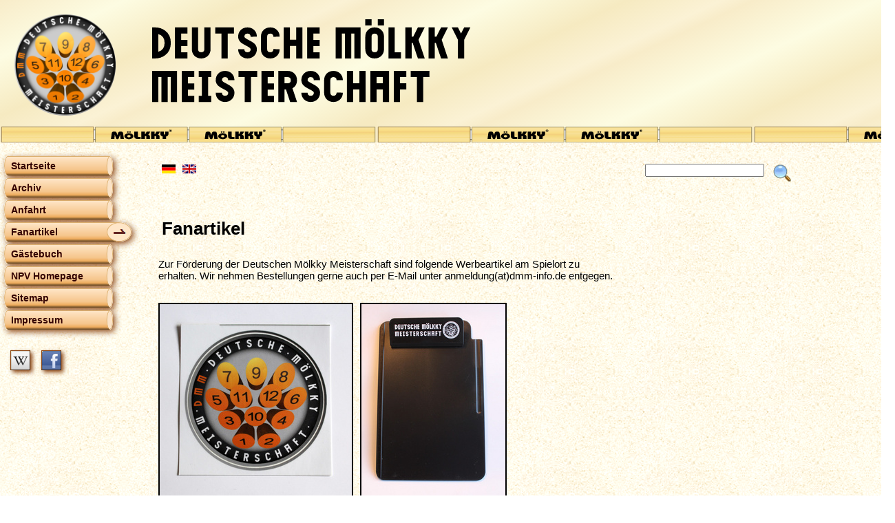

--- FILE ---
content_type: text/html; charset=utf-8
request_url: http://www.npv-info.de/typo3/index.php?id=fanartikel&L=996
body_size: 3836
content:
<!DOCTYPE html
    PUBLIC "-//W3C//DTD XHTML 1.0 Transitional//EN"
    "http://www.w3.org/TR/xhtml1/DTD/xhtml1-transitional.dtd">
<html xml:lang="de" lang="de" xmlns="http://www.w3.org/1999/xhtml">
<head>

<meta http-equiv="Content-Type" content="text/html; charset=utf-8" />
<!-- 
	This website is powered by TYPO3 - inspiring people to share!
	TYPO3 is a free open source Content Management Framework initially created by Kasper Skaarhoj and licensed under GNU/GPL.
	TYPO3 is copyright 1998-2019 of Kasper Skaarhoj. Extensions are copyright of their respective owners.
	Information and contribution at https://typo3.org/
-->



<title>DMM: Fanartikel</title>
<meta name="generator" content="TYPO3 CMS" />


<link rel="stylesheet" type="text/css" href="typo3temp/assets/compressed/merged-4fecb4e48f8c7b90c822251a566d6803.css?1706351651" media="all" />




<script src="typo3temp/assets/js/dd82474708.js?1706351552" type="text/javascript"></script>




	<meta http-equiv="cache-control" content="no-cache" />
	<meta http-equiv="pragma" content="no-cache" />
	<meta http-equiv="expires" content="0" />
	<meta http-equiv="content-type" content="text/html; charset=utf-8" />
	<meta http-equiv="content-language" content="de" />
	<meta http-equiv="content-style-type" content="text/css" />
	<meta name="keywords" content="NPV, DMM, Mölkky, Nürnbergin Pölkky Veikot, Deutsche Mölkky Meisterschaft" />
	<meta name="description" content="" />
	<meta name="viewport" content="width=device-width, initial-scale=1"/>
	<link rel="shortcut icon" href="fileadmin/templates/DMM_Template_V02/DMM_Logo_64x64_wo_BG.ico" type="image/ico" />
	<link rel="icon" href="fileadmin/templates/DMM_Template_V02/DMM_Logo_64x64_wo_BG.ico" type="image/ico" />


<script type="text/javascript">
	/*<![CDATA[*/
<!--
function openPic(url, winName, winParams) {	//
			var theWindow = window.open(url, winName, winParams);
			if (theWindow)	{theWindow.focus();}
		}

// -->
	/*]]>*/
</script>
</head>
<body>


    <div id="header">
      <div id="head1">
        <!-- ###DOCUMENT_TITLE### -->
        <!-- ###DOCUMENT_TITLE### -->
        <a href="http://www.npv-info.de/typo3/index.php?id=116" alt="home">
          <img src="fileadmin/templates/DMM_Template_V02/DMM_Logo_145.png" id="logo1" />
        </a>
        <img src="fileadmin/templates/DMM_Template_V02/DMM_Lettering.svg" id="logo2" />
      </div>
    </div>
      <div id="main">
        <div id="sidebar-left">
          <div id="menu">
            <a href="#menu">DMM</a>
            <a href="#0">DMM</a>          
            <!-- ###DOCUMENT_MENU### -->
              <!-- ###DOCUMENT_MENU### --><ul><li><a href="index.php?id=dmm-startpage&amp;no_cache=1&amp;L=284">Startseite</a></li><li><a href="index.php?id=175&amp;L=284">Archiv</a></li><li><a href="index.php?id=149&amp;L=284">Anfahrt</a></li><li><a href="index.php?id=fanartikel&amp;L=284" class="current">Fanartikel</a></li><li><a href="index.php?id=dmm_guestbook&amp;L=284">Gästebuch</a></li><li><a href="index.php?id=npv-startseite&amp;no_cache=1&amp;L=284">NPV Homepage</a></li><li><a href="index.php?id=769&amp;L=284">Sitemap</a></li><li><a href="index.php?id=119&amp;L=284">Impressum</a></li></ul><!-- ###DOCUMENT_MENU### -->
            <!-- ###DOCUMENT_MENU### -->
          </div>
          <div id="social">
            <!-- ###SOCIAL_MEDIA### -->
              <ul>
                <li class="wikipedia">
                  <a href="http://de.wikipedia.org/wiki/M%C3%B6lkky" target="_blank"><strong>Wikipedia</strong></a>
                </li>
                <li class="facebook">
                  <a href="http://www.facebook.com/dmminfo" target="_blank"><strong>Find us on Facebook</strong></a>
                </li>
              </ul>
            <!-- ###SOCIAL_MEDIA### -->
          </div>
        </div>

        <div id="lang_menu">

	
		<div class="tx-srlanguagemenu tx-srlanguagemenu-flags">
	
		
				
						<div class="NO">
							

		<a class="flag" href="index.php?id=fanartikel&amp;L=0"><img src="typo3conf/ext/sr_language_menu/Resources/Public/Images/Flags/de.png" title="Deutsch" alt="Deutsch" class="tx-srlanguagemenu-flag-linked" /></a>
		
	

						</div>
					
			
	
		
				
						<div class="NO SPC">
							

		<a class="flag" href="index.php?id=fanartikel&amp;L=4"><img src="typo3conf/ext/sr_language_menu/Resources/Public/Images/Flags/en.png" title="English" alt="English" class="tx-srlanguagemenu-flag-linked" /></a>
		
	

						</div>
					
			
	
</div>

	

</div>
        <div id="searchbox">
		<!--  lib.searchbox [begin] -->
			<div id="indexedsearchbox"><form action="http://$plugin.tx_indexedsearch.searchUID" method="post" id="indexedsearch"><table cellpadding="0" cellspacing="0" border="0" align="center"><tr><td><input name="tx_indexedsearch[sword]" value="" class="searchbox-sword" type="text" /></td><td align="right">&nbsp;<input type="hidden" name="tx_indexedsearch[sections]" value="0" /><input name="tx_indexedsearch[submit_button]" value="Search" type="hidden" /><input name="search" src="fileadmin/templates/DMM_Template_V02/Search_26x26.png" value="Search" class="searchbox-button" type="image" /></td></tr></table></form></div>
		<!--  lib.searchbox [end] -->
			</div>
        <!--TYPO3SEARCH_begin-->
        <div id="content">
<a id="c469"></a><header><h1 class="">
				Fanartikel
			</h1></header><p>Zur Förderung der Deutschen Mölkky Meisterschaft sind folgende Werbeartikel am Spielort zu erhalten. Wir nehmen Bestellungen gerne auch per E-Mail unter anmeldung(at)dmm-info.de entgegen.</p><div class="frame-space-after-small"></div>


<a id="c4538"></a><div class="ce-image ce-left ce-above"><div class="ce-gallery ce-border" data-ce-columns="2" data-ce-images="7"><div class="ce-row"><div class="ce-column"><figure class="image"><a href="index.php?eID=tx_cms_showpic&amp;file=3807&amp;md5=471ead9b9594cae0f17fb85a361c9146d8cb9f65&amp;parameters%5B0%5D=YTo0OntzOjU6IndpZHRoIjtzOjQ6IjgwMG0iO3M6NjoiaGVpZ2h0IjtzOjQ6IjYw&amp;parameters%5B1%5D=MG0iO3M6NzoiYm9keVRhZyI7czo0MToiPGJvZHkgc3R5bGU9Im1hcmdpbjowOyBi&amp;parameters%5B2%5D=YWNrZ3JvdW5kOiNmZmY7Ij4iO3M6NDoid3JhcCI7czozNzoiPGEgaHJlZj0iamF2&amp;parameters%5B3%5D=YXNjcmlwdDpjbG9zZSgpOyI%2BIHwgPC9hPiI7fQ%3D%3D" onclick="openPic('index.php?eID=tx_cms_showpic\u0026file=3807\u0026md5=471ead9b9594cae0f17fb85a361c9146d8cb9f65\u0026parameters%5B0%5D=YTo0OntzOjU6IndpZHRoIjtzOjQ6IjgwMG0iO3M6NjoiaGVpZ2h0IjtzOjQ6IjYw\u0026parameters%5B1%5D=MG0iO3M6NzoiYm9keVRhZyI7czo0MToiPGJvZHkgc3R5bGU9Im1hcmdpbjowOyBi\u0026parameters%5B2%5D=YWNrZ3JvdW5kOiNmZmY7Ij4iO3M6NDoid3JhcCI7czozNzoiPGEgaHJlZj0iamF2\u0026parameters%5B3%5D=YXNjcmlwdDpjbG9zZSgpOyI%2BIHwgPC9hPiI7fQ%3D%3D','thePicture','width=600,height=600,status=0,menubar=0'); return false;" target="thePicture"><img class="image-embed-item" title="Aufkleber für das Auto (Ø = 90 mm)" alt="Aufkleber für das Auto (Ø = 90 mm)" src="fileadmin/_processed_/8/6/csm_DMM_Aukleber_gro%C3%9F_f37831d973.jpg" width="279" height="279" /></a><figcaption class="image-caption">
			Aufkleber für das Auto (Ø = 90 mm)
1,00 €
		</figcaption></figure></div><div class="ce-column"><figure class="image"><a href="index.php?eID=tx_cms_showpic&amp;file=3815&amp;md5=3fe051f9a40af33394ddd494514b0708845fc364&amp;parameters%5B0%5D=YTo0OntzOjU6IndpZHRoIjtzOjQ6IjgwMG0iO3M6NjoiaGVpZ2h0IjtzOjQ6IjYw&amp;parameters%5B1%5D=MG0iO3M6NzoiYm9keVRhZyI7czo0MToiPGJvZHkgc3R5bGU9Im1hcmdpbjowOyBi&amp;parameters%5B2%5D=YWNrZ3JvdW5kOiNmZmY7Ij4iO3M6NDoid3JhcCI7czozNzoiPGEgaHJlZj0iamF2&amp;parameters%5B3%5D=YXNjcmlwdDpjbG9zZSgpOyI%2BIHwgPC9hPiI7fQ%3D%3D" onclick="openPic('index.php?eID=tx_cms_showpic\u0026file=3815\u0026md5=3fe051f9a40af33394ddd494514b0708845fc364\u0026parameters%5B0%5D=YTo0OntzOjU6IndpZHRoIjtzOjQ6IjgwMG0iO3M6NjoiaGVpZ2h0IjtzOjQ6IjYw\u0026parameters%5B1%5D=MG0iO3M6NzoiYm9keVRhZyI7czo0MToiPGJvZHkgc3R5bGU9Im1hcmdpbjowOyBi\u0026parameters%5B2%5D=YWNrZ3JvdW5kOiNmZmY7Ij4iO3M6NDoid3JhcCI7czozNzoiPGEgaHJlZj0iamF2\u0026parameters%5B3%5D=YXNjcmlwdDpjbG9zZSgpOyI%2BIHwgPC9hPiI7fQ%3D%3D','thePicture','width=450,height=600,status=0,menubar=0'); return false;" target="thePicture"><img class="image-embed-item" title="Klemmbrett (DIN A5)" alt="Klemmbrett (DIN A5)" src="fileadmin/_processed_/5/b/csm_DMM_Klemmbrett_499c8b8ef9.jpg" width="209" height="279" /></a><figcaption class="image-caption">
			Klemmbrett (DIN A5)
4,90 €
		</figcaption></figure></div></div><div class="ce-row"><div class="ce-column"><figure class="image"><a href="index.php?eID=tx_cms_showpic&amp;file=3812&amp;md5=10e67777ecdb21442be0c9a6dcb12e650df15b84&amp;parameters%5B0%5D=YTo1OntzOjU6IndpZHRoIjtzOjQ6IjgwMG0iO3M6NjoiaGVpZ2h0IjtzOjQ6IjYw&amp;parameters%5B1%5D=MG0iO3M6NzoiYm9keVRhZyI7czo0MToiPGJvZHkgc3R5bGU9Im1hcmdpbjowOyBi&amp;parameters%5B2%5D=YWNrZ3JvdW5kOiNmZmY7Ij4iO3M6NDoid3JhcCI7czozNzoiPGEgaHJlZj0iamF2&amp;parameters%5B3%5D=YXNjcmlwdDpjbG9zZSgpOyI%2BIHwgPC9hPiI7czo0OiJjcm9wIjtzOjk4OiJ7ImRl&amp;parameters%5B4%5D=ZmF1bHQiOnsiY3JvcEFyZWEiOnsieCI6MCwieSI6MCwid2lkdGgiOjEsImhlaWdo&amp;parameters%5B5%5D=dCI6MX0sInNlbGVjdGVkUmF0aW8iOiJOYU4iLCJmb2N1c0FyZWEiOm51bGx9fSI7&amp;parameters%5B6%5D=fQ%3D%3D" onclick="openPic('index.php?eID=tx_cms_showpic\u0026file=3812\u0026md5=10e67777ecdb21442be0c9a6dcb12e650df15b84\u0026parameters%5B0%5D=YTo1OntzOjU6IndpZHRoIjtzOjQ6IjgwMG0iO3M6NjoiaGVpZ2h0IjtzOjQ6IjYw\u0026parameters%5B1%5D=MG0iO3M6NzoiYm9keVRhZyI7czo0MToiPGJvZHkgc3R5bGU9Im1hcmdpbjowOyBi\u0026parameters%5B2%5D=YWNrZ3JvdW5kOiNmZmY7Ij4iO3M6NDoid3JhcCI7czozNzoiPGEgaHJlZj0iamF2\u0026parameters%5B3%5D=YXNjcmlwdDpjbG9zZSgpOyI%2BIHwgPC9hPiI7czo0OiJjcm9wIjtzOjk4OiJ7ImRl\u0026parameters%5B4%5D=ZmF1bHQiOnsiY3JvcEFyZWEiOnsieCI6MCwieSI6MCwid2lkdGgiOjEsImhlaWdo\u0026parameters%5B5%5D=dCI6MX0sInNlbGVjdGVkUmF0aW8iOiJOYU4iLCJmb2N1c0FyZWEiOm51bGx9fSI7\u0026parameters%5B6%5D=fQ%3D%3D','thePicture','width=600,height=450,status=0,menubar=0'); return false;" target="thePicture"><img class="image-embed-item" title="Kugelschreiber mit echter Bambushülle" alt="Kugelschreiber mit echter Bambushülle" src="fileadmin/_processed_/2/4/csm_DMM_Kugelschreiber_595b9eb64d.jpg" width="372" height="279" /></a><figcaption class="image-caption">
			Kugelschreiber mit echter Bambushülle
1,50 €
		</figcaption></figure></div><div class="ce-column"><figure class="image"><a href="index.php?eID=tx_cms_showpic&amp;file=3808&amp;md5=5decc8a12159ba1339d2692bff659bd1293bd2d8&amp;parameters%5B0%5D=YTo0OntzOjU6IndpZHRoIjtzOjQ6IjgwMG0iO3M6NjoiaGVpZ2h0IjtzOjQ6IjYw&amp;parameters%5B1%5D=MG0iO3M6NzoiYm9keVRhZyI7czo0MToiPGJvZHkgc3R5bGU9Im1hcmdpbjowOyBi&amp;parameters%5B2%5D=YWNrZ3JvdW5kOiNmZmY7Ij4iO3M6NDoid3JhcCI7czozNzoiPGEgaHJlZj0iamF2&amp;parameters%5B3%5D=YXNjcmlwdDpjbG9zZSgpOyI%2BIHwgPC9hPiI7fQ%3D%3D" onclick="openPic('index.php?eID=tx_cms_showpic\u0026file=3808\u0026md5=5decc8a12159ba1339d2692bff659bd1293bd2d8\u0026parameters%5B0%5D=YTo0OntzOjU6IndpZHRoIjtzOjQ6IjgwMG0iO3M6NjoiaGVpZ2h0IjtzOjQ6IjYw\u0026parameters%5B1%5D=MG0iO3M6NzoiYm9keVRhZyI7czo0MToiPGJvZHkgc3R5bGU9Im1hcmdpbjowOyBi\u0026parameters%5B2%5D=YWNrZ3JvdW5kOiNmZmY7Ij4iO3M6NDoid3JhcCI7czozNzoiPGEgaHJlZj0iamF2\u0026parameters%5B3%5D=YXNjcmlwdDpjbG9zZSgpOyI%2BIHwgPC9hPiI7fQ%3D%3D','thePicture','width=450,height=600,status=0,menubar=0'); return false;" target="thePicture"><img class="image-embed-item" title="Trinkbecher (0,4 l, Kunststoff)" alt="Trinkbecher (0,4 l, Kunststoff)" src="fileadmin/_processed_/2/f/csm_DMM_Trinkbecher_50fcf6da89.jpg" width="209" height="279" /></a><figcaption class="image-caption">
			Trinkbecher (0,4 l, Kunststoff)
2,00 €
		</figcaption></figure></div></div><div class="ce-row"><div class="ce-column"><figure class="image"><a href="index.php?eID=tx_cms_showpic&amp;file=3816&amp;md5=064341dd19f92b0372274f562fdcb11a2c0f6439&amp;parameters%5B0%5D=YTo0OntzOjU6IndpZHRoIjtzOjQ6IjgwMG0iO3M6NjoiaGVpZ2h0IjtzOjQ6IjYw&amp;parameters%5B1%5D=MG0iO3M6NzoiYm9keVRhZyI7czo0MToiPGJvZHkgc3R5bGU9Im1hcmdpbjowOyBi&amp;parameters%5B2%5D=YWNrZ3JvdW5kOiNmZmY7Ij4iO3M6NDoid3JhcCI7czozNzoiPGEgaHJlZj0iamF2&amp;parameters%5B3%5D=YXNjcmlwdDpjbG9zZSgpOyI%2BIHwgPC9hPiI7fQ%3D%3D" onclick="openPic('index.php?eID=tx_cms_showpic\u0026file=3816\u0026md5=064341dd19f92b0372274f562fdcb11a2c0f6439\u0026parameters%5B0%5D=YTo0OntzOjU6IndpZHRoIjtzOjQ6IjgwMG0iO3M6NjoiaGVpZ2h0IjtzOjQ6IjYw\u0026parameters%5B1%5D=MG0iO3M6NzoiYm9keVRhZyI7czo0MToiPGJvZHkgc3R5bGU9Im1hcmdpbjowOyBi\u0026parameters%5B2%5D=YWNrZ3JvdW5kOiNmZmY7Ij4iO3M6NDoid3JhcCI7czozNzoiPGEgaHJlZj0iamF2\u0026parameters%5B3%5D=YXNjcmlwdDpjbG9zZSgpOyI%2BIHwgPC9hPiI7fQ%3D%3D','thePicture','width=450,height=600,status=0,menubar=0'); return false;" target="thePicture"><img class="image-embed-item" title="Doppelwandiger Isolierbecher (0,4 l)" alt="Doppelwandiger Isolierbecher (0,4 l)" src="fileadmin/_processed_/a/4/csm_DMM_Isolierbecher_eccb691d85.jpg" width="209" height="279" /></a><figcaption class="image-caption">
			Doppelwandiger Isolierbecher (0,4 l)
3,90 €
		</figcaption></figure></div><div class="ce-column"><figure class="image"><a href="index.php?eID=tx_cms_showpic&amp;file=3819&amp;md5=339068580a5b028fa65b085fecbf3edcd02f4149&amp;parameters%5B0%5D=YTo0OntzOjU6IndpZHRoIjtzOjQ6IjgwMG0iO3M6NjoiaGVpZ2h0IjtzOjQ6IjYw&amp;parameters%5B1%5D=MG0iO3M6NzoiYm9keVRhZyI7czo0MToiPGJvZHkgc3R5bGU9Im1hcmdpbjowOyBi&amp;parameters%5B2%5D=YWNrZ3JvdW5kOiNmZmY7Ij4iO3M6NDoid3JhcCI7czozNzoiPGEgaHJlZj0iamF2&amp;parameters%5B3%5D=YXNjcmlwdDpjbG9zZSgpOyI%2BIHwgPC9hPiI7fQ%3D%3D" onclick="openPic('index.php?eID=tx_cms_showpic\u0026file=3819\u0026md5=339068580a5b028fa65b085fecbf3edcd02f4149\u0026parameters%5B0%5D=YTo0OntzOjU6IndpZHRoIjtzOjQ6IjgwMG0iO3M6NjoiaGVpZ2h0IjtzOjQ6IjYw\u0026parameters%5B1%5D=MG0iO3M6NzoiYm9keVRhZyI7czo0MToiPGJvZHkgc3R5bGU9Im1hcmdpbjowOyBi\u0026parameters%5B2%5D=YWNrZ3JvdW5kOiNmZmY7Ij4iO3M6NDoid3JhcCI7czozNzoiPGEgaHJlZj0iamF2\u0026parameters%5B3%5D=YXNjcmlwdDpjbG9zZSgpOyI%2BIHwgPC9hPiI7fQ%3D%3D','thePicture','width=600,height=600,status=0,menubar=0'); return false;" target="thePicture"><img class="image-embed-item" title="Aufkleber (51 x 73 mm)" alt="Aufkleber (51 x 73 mm)" src="fileadmin/_processed_/0/3/csm_DMM_Aukleber_klein_59079db82e.jpg" width="279" height="279" /></a><figcaption class="image-caption">
			Aufkleber (51 x 73 mm)
0,10 €
		</figcaption></figure></div></div><div class="ce-row"><div class="ce-column"><figure class="image"><a href="index.php?eID=tx_cms_showpic&amp;file=4238&amp;md5=27084f6053da43f93d046fac4fc3c07369c93842&amp;parameters%5B0%5D=YTo1OntzOjU6IndpZHRoIjtzOjQ6IjgwMG0iO3M6NjoiaGVpZ2h0IjtzOjQ6IjYw&amp;parameters%5B1%5D=MG0iO3M6NzoiYm9keVRhZyI7czo0MToiPGJvZHkgc3R5bGU9Im1hcmdpbjowOyBi&amp;parameters%5B2%5D=YWNrZ3JvdW5kOiNmZmY7Ij4iO3M6NDoid3JhcCI7czozNzoiPGEgaHJlZj0iamF2&amp;parameters%5B3%5D=YXNjcmlwdDpjbG9zZSgpOyI%2BIHwgPC9hPiI7czo0OiJjcm9wIjtzOjk4OiJ7ImRl&amp;parameters%5B4%5D=ZmF1bHQiOnsiY3JvcEFyZWEiOnsieCI6MCwieSI6MCwid2lkdGgiOjEsImhlaWdo&amp;parameters%5B5%5D=dCI6MX0sInNlbGVjdGVkUmF0aW8iOiJOYU4iLCJmb2N1c0FyZWEiOm51bGx9fSI7&amp;parameters%5B6%5D=fQ%3D%3D" onclick="openPic('index.php?eID=tx_cms_showpic\u0026file=4238\u0026md5=27084f6053da43f93d046fac4fc3c07369c93842\u0026parameters%5B0%5D=YTo1OntzOjU6IndpZHRoIjtzOjQ6IjgwMG0iO3M6NjoiaGVpZ2h0IjtzOjQ6IjYw\u0026parameters%5B1%5D=MG0iO3M6NzoiYm9keVRhZyI7czo0MToiPGJvZHkgc3R5bGU9Im1hcmdpbjowOyBi\u0026parameters%5B2%5D=YWNrZ3JvdW5kOiNmZmY7Ij4iO3M6NDoid3JhcCI7czozNzoiPGEgaHJlZj0iamF2\u0026parameters%5B3%5D=YXNjcmlwdDpjbG9zZSgpOyI%2BIHwgPC9hPiI7czo0OiJjcm9wIjtzOjk4OiJ7ImRl\u0026parameters%5B4%5D=ZmF1bHQiOnsiY3JvcEFyZWEiOnsieCI6MCwieSI6MCwid2lkdGgiOjEsImhlaWdo\u0026parameters%5B5%5D=dCI6MX0sInNlbGVjdGVkUmF0aW8iOiJOYU4iLCJmb2N1c0FyZWEiOm51bGx9fSI7\u0026parameters%5B6%5D=fQ%3D%3D','thePicture','width=600,height=600,status=0,menubar=0'); return false;" target="thePicture"><img class="image-embed-item" title="1 Holzuntersetzer (Ø = 100 mm)  3,50 €" alt="1 Holzuntersetzer (Ø = 100 mm)  3,50 €" src="fileadmin/_processed_/0/5/csm_DMM_Untersetzer_04a02731a9.jpg" width="279" height="279" /></a><figcaption class="image-caption">
			1× Holzuntersetzer (Ø = 100 mm)  3,50 €  
2× Holzuntersetzer (Ø = 100 mm)  6,00 €  
		</figcaption></figure></div></div></div></div>


<div id="c5839" class="frame frame-default frame-type-text frame-layout-0 frame-space-before-medium frame-space-after-medium"><p>Mölkky® ist ein eingetragenes Warenzeichen der „<a href="https://www.tactic.net/" target="_blank">Tactic Games OY</a>&quot;, Finnland.</p></div>

</div>
        <div id="sidebar-right"></div>

        <div id="footer"></div>
        <!--TYPO3SEARCH_end-->
      </div>




</body>
</html>

--- FILE ---
content_type: text/css; charset=utf-8
request_url: http://www.npv-info.de/typo3/typo3temp/assets/compressed/merged-4fecb4e48f8c7b90c822251a566d6803.css?1706351651
body_size: 19996
content:
@charset "utf-8";
/* moved by compressor */
/* Last Update: 2020-12-30 18:02 W. Aust */


@media all {
  * {
    margin: 0;
    padding: 0;
  }
  html, body {
    color: black;
  }

  body {
    font-size: 95%;
    font-family: arial, helvetica, sans-serif;
    background: url('../../../fileadmin/templates/DMM_Template_V02/SandTile_003.png');
  }

  a:link {
    color: blue;
    font-size: 100%;
    text-decoration: none;
    background-color: transparent;
  }

  a:visited {
    color: #880088;
    font-size: 100%;
    text-decoration: none;
  }

  a:hover {
    font-size: 100%;
    color: blue;
    text-decoration: underline;
  }

  a img {
    border: none;
    background-color: transparent; 
  }
 
  #heading {
    font-size: 120%;
  }

  .important {
    color: #BB0000;
    font-weight: bold;
  }
  .detail {
    color: #00BB00;
  }
  .name-of-person {
    color: #0000BB;
  }

  .align-left {
    text-align: left;
  }
  .align-center { 
    text-align: center;
  }
  .align-right {
    text-align: right;
  }

  div.csc-textpic-border div.csc-textpic-imagewrap .csc-textpic-image img {
    border: 2px solid #993300;
    box-shadow: 4px 4px 12px #8b4513;
  } 
  div.csc-textpic-border div.csc-textpic-single-image img {
    border: 2px solid  #993300;
    box-shadow: 4px 4px 12px #8b4513;
  }

  .contenttable th, .contenttable td {
    border: 0;
  }
  .contenttable th, .contenttable td {
    padding: 1px 8px 1px 1px;
  }

  td {
    vertical-align: top;
    padding: 1px 8px 1px 1px;
  }

  .ce-table {
    width: auto !important;
  }

  .ce-table th, .ce-table td {
    border: none !important;
    vertical-align: top !important;
    padding: 1px 8px 1px 1px !important;
  }

  .tblborders, .tblborders {
    border-collapse: collapse;
    background-color: lightyellow;
  }
  .tblborders th, .tblborders td {
    border: 1px solid #aaa;
    padding: 4px 8px;
  }

  /*===========*\
  \*   Lists   */

  ul, ol {
    margin: 0;
    padding: 0 0 0 1em;
    list-style-position: outside;
  }
  ul li, ol li {
    margin: 0 0 0 0.5em;
    padding: 0;
  }
  ul li {
    list-style-type: square;
  }
  ul li li {
    margin: 0;
    list-style-type: disc;
  }
  ul li li li {
    margin: 0;
    list-style-type: circle;
  }
  ol li {
    list-style-type: decimal;
  }
  ol li li {
    list-style-type: upper-latin;
  }
  ol li li li {
    list-style-type: upper-roman;
  }

  /*=============*\
  \*   Headers   */

  h1, h2, h3, h4 ,h5 ,h6 {
    padding: 0.4em 0.2em 0.3em 0.2em;
    margin: 1.2em 0 0.8em 0;
  }

  h1 {
    font-size: 1.7em;
  }
  h2 {
    font-size: 1.4em;
  }
  h3 {
    font-size: 1.18em;
  }
  h4 {
    font-size: 1em;
  }
  h5 {
    font-size: 0.86em;
  }
  h6 {
    font-size: 0.75em;
  }

  h1.csc-firstHeader, h2.csc-firstHeader, h3.csc-firstHeader, 
  h4.csc-firstHeader, h5.csc-firstHeader, h6.csc-firstHeader {
    margin-top: 0;
  }

  /*=============*\
  \*   Sitemap   */
  .frame-type-menu_sitemap {

    }
  .frame-type-menu_sitemap ul {
    padding: 4px 0 0 0;
    margin: 0 0 0 3em;
    border-left: 2px dotted #993300;
    }
  .frame-type-menu_sitemap li {
    list-style-type: none;
    padding: 2px 0 2px 0;
    margin: 0px 0 2px 0;  
    }
  .frame-type-menu_sitemap a {
    color: #660000;
    text-decoration: none;
    border-bottom: 1px solid #993300;
    margin: 0;
    padding: 2px 0.7em 2px 0.7em;
    /*background-color: #ffffeb;*/
  }
  .frame-type-menu_sitemap a:hover {
    color: #fff;
    background-color: #8B4513;
    }
  .frame-type-menu_sitemap p {
    margin-top: 3em;
    }
  .frame-type-menu_sitemap p a {
    border: 0;
    color: blue;
    }

  /*=======================*\
  \*   Page partitioning   */

  #main {
    border: 0px dashed red;
    padding: 20px 0;
    width: 100%;
    display:inline-block;
    }
  #sidebar-left {
    border: 0px dashed blue;
    width: 220px;
    float: left;
    }

  #sidebar-right h2 {
    margin-top: 7.5em;
    }

  #lang_menu, #content {
    border: 0px dashed blue;
    padding: 4px 10px 20px 10px;
    width: 52%;
    float: left;
    }
  #lang_menu {
    padding-bottom: 20px;
    }
  .tx-srlanguagemenu {
    display: block;
    }
  #sidebar-right, #searchbox {
    border: 0px dashed orange;
    padding: 4px 10px 0 30px;
     float: left;
    }
  #searchbox {
    padding-top: 10px;
    }
  #footer {
    border: 0px dashed black;
    padding: 4px 10px 0 10px;
    width: 100%;
    clear: both;
    }

  .countdown {
    margin-left: auto;
    margin-right: auto;
    text-align: center;
  }
  .countdown img {
    height: 4.7em;
    width: auto;
  }
  .countdown td {
    padding: 0;
  }

}

/*=============================*\
\*   new Form Typo3 8.7  Start */

.form-1 {
  background-color: #ffffeb;
  border: 2px solid #993300;
  border-radius: 1em;
  box-shadow: 4px 4px 12px 0 #993300;
  padding: 1em;
  margin-top: 1.5em;
  max-width: 600px;
}
.form-1 .form-group  {
  padding: 2px 0 2px 0;
  margin: 2px 0 2px 0;
}
.form-1 form fieldset {
  border: 0;
}
.form-1 form label {
  float: left;
  width: 9em;
  margin: 0 0 0 1em;
  vertical-align: baseline;
}
.form-1 form input {
  margin-left: 1em;
  padding: 0.2em;
  width: 22em;
}
.form-1 textarea {
  margin-left: 1em;
  padding: 0.2em;
  width: 22em;
  height: 8em;
}

#dmm_register_team4_de-cities,
#dmm_register_team4_de-countries,
#dmm_register_team4_en-cities,
#dmm_register_team4_en-countries{
  height: 2.3em;
}

.form-1 legend {
  margin: 1em 0 0 0;
  padding: 0;
  font-weight: bold;
}
.form-1 .form-check label {
  float: none;
}
.form-1 .form-check input {
  float: none;
  width: 2em;
}
.form-1 button {
  margin: 1em 1em 1em 0;
  padding: 0.4em 1em;
}
.form-1 .bodytext {
  margin-left: 1em;
}

/*================*\
    all screens
\*================*/

@media screen {

  @viewport {
    width: auto;
  }

  #header {
    border: 0;
    background: url('../../../fileadmin/templates/DMM_Template_V02/Header_Tile_001.svg');
    background-repeat: repeat-x;
    background-size: contain;
    margin: 0;
    padding: 0;
    width: 100%;
    top: 0;
    left: 0;
  }

  #head1 {
    border: 0;
    width: 100%;
    max-width: 820px;
  }

  #logo1 {
    border: 0;
    margin: 2.5% 2.5% 4.5% 2.5%;
    width: 147px;
    max-width: 18%;
  }

  #logo2 {
    border: 0;
    margin: 2% 2.5% 5% 2.5%;
    width: 480px;
    max-width: 58%;
  }

  /*==========================*\
  \*   SOCIAL MEDIA BUTTONS   */

  #social {
    display: block;
    padding: 0;
    margin-bottom: 30px;
  }
  #social li {
    list-style:none;
    float:left;
    white-space: nowrap;
    margin: 0 16px 16px 0;
    background: url('../../../fileadmin/templates/DMM_Template_V02/SocialMedia_Sprites.png') no-repeat;
    width: 27px;
    height: 27px;
    border: 1px  outset #8B4513;
    box-shadow: 3px 3px 6px #8B4513;
  }
  #social li.wikipedia { background-position: -30px 0;}
  #social li.facebook  { background-position:   0   0;}

  #social li a {
    position: relative;
  }
  #social li a strong {
    position: absolute;
    font-weight: normal;
    color: #000;
    padding: 3px 7px;
    background-color: #ffffeb;
    border: 1px solid #993300;
    border-radius: 4px; 
    box-shadow: 2px 2px 5px 0 #8B4513;
    visibility: hidden;
    top: -4px;
    left: 8px;
  }
  #social:hover li {
    opacity: 0.2;
  }
  #social li:hover {
    opacity: 1;
  }
  #social li:hover a strong {
    visibility: visible;
    z-index: 9999;
  }
}


@media only screen and (min-width: 820px) {

  /*==========*\
  \*   MENU   */

  #menu > a {
    visibility: hidden;
    display: none;
  }

  #menu { 
    margin: 0 0 30px 6px;
    font-size: 14px;
    font-weight: bold;
  }
  #menu ul {
    margin: 0;
    padding: 0;
    width: 185px;
  }
  #menu li {
    margin: 0;
    list-style: none;
    background-color: transparent;
  }
  #menu li a {
    text-decoration: none;
    white-space: nowrap;
    color: #330000;
    display: block;
    width: auto;
    height: 22px;
    padding-top: 6px;
    padding-left: 10px;
    margin-bottom: 4px;
    border: none;
    border-radius: 20px/60px;
    box-shadow: 3px 3px 10px #8B4513; 
    background: url('../../../fileadmin/templates/DMM_Template_V02/Menu_Sprite.png') no-repeat;
    background-position: 0 0;
    width: 148px;
  }
  #menu li li a {
    margin-left:10px;
    background-position: 0 -90px;
    width: 138px;
  }
  #menu li li li a {
    margin-left:20px;
    background-position: 0 -180px;
    width: 128px;
  }
  #menu li li li li a {
    margin-left:30px;
    background-position: 0 -270px;
    width: 118px;
  }
  #menu li a:hover, #menu li .current {
    border-radius: 20px 80px 75px 20px/60px;
  }
  #menu li a:hover {
    color: #0000DD;
    background-position:0 -30px;
    width: 175px;
  }
  #menu li li a:hover{
    background-position: 0 -120px;
    width: 165px;
  }
  #menu li li li a:hover{
    background-position: 0 -210px;
    width: 155px;
  }
  #menu li li li li a:hover{
    background-position: 0 -300px;
    width: 145px;
  }

  #menu li .current {
    background-position: 0 -60px;
    width: 175px;
  }
  #menu li li .current {
    background-position: 0 -150px;
    width: 165px;
  }
  #menu li li li .current {
    background-position: 0 -240px;
    width: 155px;
  }
  #menu li li li li .current {
    background-position: 0 -330px;
    width: 145px;
  }

}


/*===============================================*\
    small screens (only delta to normal styles!)
\*===============================================*/

@viewport { max-width: 820px; }
@media only screen and (max-width: 820px) {
 
  /*=======================*\
  \*   Page partitioning   */

  #main, #sidebar-right, #footer {
    width: 100%;
    padding: 0;
  }
  #content {
    width: 97%;
    padding: 4px 0 0 5px;
  } 
  #sidebar-left {
    width: 100%;
    position: fixed;
    z-index: 1000;
    top: 0;
  }

  #sidebar-right h2 {
    margin-top: 0;
  }

  #head1{
    padding-top: 22px;
  }
  body {
    font-size: 80%;
  }

  #lang_menu {
    width: 20%;
    }

  #searchbox {
    padding-left: 20px;
    float: right;
    }

  /*==========*\
  \*   MENU   */

  #menu {
    font-size: 14px;
    font-weight: bold;
    margin: 0 0 2.2em 0;
    width: 70%;
    float: left;
    z-index: 1001;
  }

  #menu li {
    margin: 0;
    list-style: none;
    background-color: transparent;
  }

  #menu li a { 
    text-decoration: none;
    white-space: nowrap;
    color: #330000;
    display: block;
    width: auto;
    height: 22px;
    padding-top: 6px;
    padding-left: 0.7em;
    margin-bottom: 2px;
    border: none;
    border-radius: 22px/55px;
    box-shadow: 3px 3px 10px #8B4513; 
    background: url('../../../fileadmin/templates/DMM_Template_V02/Menu_Sprite.png') no-repeat;
    background-position: 0 0;
    width: 148px;
    margin-bottom: 0;
  }
  #menu li li a {
    background-position: 0 -90px;
    width: 138px;
  }
  #menu li li li a {
    background-position: 0 -180px;
    width: 128px;
  }
  #menu li li li li a {
    background-position: 0 -270px;
    width: 118px;
  }
 
  #menu > a {
    background: url('../../../fileadmin/templates/DMM_Template_V02/Menu_Sprite.png') no-repeat;
    background-position: 0 -360px;
    width: 148px;
    padding-top: 6px;
    padding-left: 2.5em;
    height: 22px;
    width: 70%;
    cursor: pointer;
    font-weight: bold;
    display: none;
    color: #330000;
  }
  
  #menu:not(:target) > a:first-of-type,
  #menu:target > a:last-of-type {
    display: block;
    visibility: visible;
    text-decoration: none;
  }
 
  #menu > ul {
     visibility: hidden;
     display: none;
  }
  #menu:target > ul {
     z-index: 1002;
     visibility: visible;
     display: block;
  }

  #menu ul {
    margin: 0;
    padding: 0;
    list-style: none;
  }
/* ################## */
  #menu ul li {
    height: 2em;
  }
  
  #menu ul li ul {
    left: 4.5em;
    z-index: 1002;
    position: relative;
    top: -0.7em;
  }

  #menu li a:hover {
    color: #0000DD;
    background-position:0 -30px;
    width: 175px;
  }
  #menu li li a:hover{
    background-position: 0 -120px;
    width: 165px;
  }
  #menu li li li a:hover{
    background-position: 0 -210px;
    width: 155px;
  }
  #menu li li li li a:hover{
    background-position: 0 -300px;
    width: 145px;
  }

  #menu li .current, #menu li .active {
    background-position: 0 -60px;
    width: 175px;
  }
  #menu li li .current, #menu li li .active {
    background-position: 0 -150px;
    width: 165px;
  }
  #menu li li li .current, #menu li li li .active {
    background-position: 0 -240px;
    width: 155px;
  }
  #menu li li li li .current, #menu li li li li .active {
    background-position: 0 -330px;
    width: 145px;
  }
  #menu li a:hover, #menu li .current, #menu li .active {
    border-radius: 20px 80px 75px 20px/60px;
  } 

  /*==========================*\
  \*   SOCIAL MEDIA BUTTONS   */  

  #social {
    float: right;
  }
  #social li a strong {
    right: -24px;
    top: 4px;
    left: auto;
  }
  #social li:last-child {
    margin-right: 8px;
  }

  .csc-textpic-image img{
    width: 100%;
    height: auto;
  }

}

@media print {
  #header, #logo1, #logo2, #sidebar-left, .menubutton, #lang_menu, #searchbox { 
    display: none;
  }
  #main, #sidebar-right, #footer {
    width: 100%;
  }
  #content {
    width: 96%;
  }
}

/* default styles for extension "tx_frontend" */
    .ce-align-left { text-align: left; }
    .ce-align-center { text-align: center; }
    .ce-align-right { text-align: right; }

    .ce-table td, .ce-table th { vertical-align: top; }

    .ce-textpic, .ce-image, .ce-nowrap .ce-bodytext, .ce-gallery, .ce-row, .ce-uploads li, .ce-uploads div { overflow: hidden; }

    .ce-left .ce-gallery, .ce-column { float: left; }
    .ce-center .ce-outer { position: relative; float: right; right: 50%; }
    .ce-center .ce-inner { position: relative; float: right; right: -50%; }
    .ce-right .ce-gallery { float: right; }

    .ce-gallery figure { display: table; margin: 0; }
    .ce-gallery figcaption { display: table-caption; caption-side: bottom; }
    .ce-gallery img { display: block; }
    .ce-gallery iframe { border-width: 0; }
    .ce-border img,
    .ce-border iframe {
        border: 2px solid #000000;
        padding: 0px;
    }

    .ce-intext.ce-right .ce-gallery, .ce-intext.ce-left .ce-gallery, .ce-above .ce-gallery {
        margin-bottom: 10px;
    }
    .ce-intext.ce-right .ce-gallery { margin-left: 10px; }
    .ce-intext.ce-left .ce-gallery { margin-right: 10px; }
    .ce-below .ce-gallery { margin-top: 10px; }

    .ce-column { margin-right: 10px; }
    .ce-column:last-child { margin-right: 0; }

    .ce-row { margin-bottom: 10px; }
    .ce-row:last-child { margin-bottom: 0; }

    .ce-above .ce-bodytext { clear: both; }

    .ce-intext.ce-left ol, .ce-intext.ce-left ul { padding-left: 40px; overflow: auto; }

    /* Headline */
    .ce-headline-left { text-align: left; }
    .ce-headline-center { text-align: center; }
    .ce-headline-right { text-align: right; }

    /* Uploads */
    .ce-uploads { margin: 0; padding: 0; }
    .ce-uploads li { list-style: none outside none; margin: 1em 0; }
    .ce-uploads img { float: left; padding-right: 1em; vertical-align: top; }
    .ce-uploads span { display: block; }

    /* Table */
    .ce-table { width: 100%; max-width: 100%; }
    .ce-table th, .ce-table td { padding: 0.5em 0.75em; vertical-align: top; }
    .ce-table thead th { border-bottom: 2px solid #dadada; }
    .ce-table th, .ce-table td { border-top: 1px solid #dadada; }
    .ce-table-striped tbody tr:nth-of-type(odd) { background-color: rgba(0,0,0,.05); }
    .ce-table-bordered th, .ce-table-bordered td { border: 1px solid #dadada; }

    /* Space */
    .frame-space-before-extra-small { margin-top: 1em; }
    .frame-space-before-small { margin-top: 2em; }
    .frame-space-before-medium { margin-top: 3em; }
    .frame-space-before-large { margin-top: 4em; }
    .frame-space-before-extra-large { margin-top: 5em; }
    .frame-space-after-extra-small { margin-bottom: 1em; }
    .frame-space-after-small { margin-bottom: 2em; }
    .frame-space-after-medium { margin-bottom: 3em; }
    .frame-space-after-large { margin-bottom: 4em; }
    .frame-space-after-extra-large { margin-bottom: 5em; }

    /* Frame */
    .frame-ruler-before:before { content: ''; display: block; border-top: 1px solid rgba(0,0,0,0.25); margin-bottom: 2em; }
    .frame-ruler-after:after { content: ''; display: block; border-bottom: 1px solid rgba(0,0,0,0.25); margin-top: 2em; }
    .frame-indent { margin-left: 15%; margin-right: 15%; }
    .frame-indent-left { margin-left: 33%; }
    .frame-indent-right { margin-right: 33%; }

/* Default style sheet for SrLanguageMenu */
.tx-srlanguagemenu,
.tx-srlanguagemenu .links-list-header {
	font-family: Verdana, sans-serif;
	line-height: 100%;
	margin-top: 8px;
	padding: 0;
	text-indent: 0;
}
.tx-srlanguagemenu .CUR,
.tx-srlanguagemenu .NO,
.tx-srlanguagemenu .INACT {
	float: left;
	font-size: .8em;
	margin: 0 5px;
}
.tx-srlanguagemenu .CUR a,
.tx-srlanguagemenu .NO a,
.tx-srlanguagemenu .INACT a {
	background-color: transparent;
	font-weight: bold;
	text-decoration: none;
}
.tx-srlanguagemenu .CUR a:focus,
.tx-srlanguagemenu .CUR a:hover,
.tx-srlanguagemenu .CUR a:active,
.tx-srlanguagemenu .NO a:focus,
.tx-srlanguagemenu .NO a:hover,
.tx-srlanguagemenu .NO a:active,
.tx-srlanguagemenu .INACT a:focus,
.tx-srlanguagemenu .INACT a:hover,
.tx-srlanguagemenu .INACT a:active {
	color: #333333;
}
.tx-srlanguagemenu .CUR a.flag:before,
.tx-srlanguagemenu .CUR a.linked-language:before {
	content: url('../../../typo3conf/ext/sr_language_menu/Resources/Public/Images/current.png');
	padding-right: 3px;
}

.tx-srlanguagemenu-links .SPC:before {
	content: "|";
	padding-right: 3px;
}
.tx-srlanguagemenu .tx-srlanguagemenu-flag-linked,
.tx-srlanguagemenu .tx-srlanguagemenu-flag-unlinked {
	height: 13px;
	width: 20px;
}
.tx-srlanguagemenu img.tx-srlanguagemenu-flag-unlinked {
	filter: grayscale(100%); /* Current draft standard */
	-webkit-filter: grayscale(100%); /* New WebKit */
	-moz-filter: grayscale(100%);
	-ms-filter: grayscale(100%); 
	-o-filter: grayscale(100%); /* Not yet supported in Gecko, Opera or IE */ 
	filter: url("data:image/svg+xml;utf8,<svg%20xmlns='http://www.w3.org/2000/svg'><filter%20id='grayscale'><feColorMatrix%20type='matrix'%20values='0.3333%200.3333%200.3333%200%200%200.3333%200.3333%200.3333%200%200%200.3333%200.3333%200.3333%200%200%200%200%200%201%200'/></filter></svg>#grayscale"); /* Firefox 3.5+ */
	filter: gray; /* IE */
	-webkit-filter: grayscale(1); /* Old WebKit */
}
.tx-srlanguagemenu fieldset {
}
.tx-srlanguagemenu fieldset legend {
	/*background: url('../../../typo3conf/ext/sr_language_menu/Resources/Public/Images/language.svg') no-repeat 2px 50%;
	padding: 0 2px 2px 20px;*/
}
.tx-srlanguagemenu fieldset label {
	display: none;
}
.tx-srlanguagemenu fieldset span.icon-markup {
	display: inline-block;
	margin-right: 3px;
	vertical-align: middle;
}
.tx-srlanguagemenu fieldset select {
	background-color: #009933;
	color: white;
	font-size: .8em;
}
.tx-srlanguagemenu fieldset option {
	padding: 2px 5px 0 2px;
}

.csc-textpic-caption {
  text-align: center;
  caption-side: bottom;
  padding-top: 0.5em;
  padding-bottom: 0.5em;
}

--- FILE ---
content_type: image/svg+xml
request_url: http://www.npv-info.de/typo3/fileadmin/templates/DMM_Template_V02/DMM_Lettering.svg
body_size: 4698
content:
<?xml version="1.0" encoding="UTF-8"?>
<svg version="1.1" height="140" width="480" viewBox="0 0 480 140" xmlns="http://www.w3.org/2000/svg" xmlns:xlink="http://www.w3.org/1999/xlink">
 <title id="title">DMM</title>
 <defs>
  <path id="char_A" d="m0 0v45.68h9.12v-18.32h9.2v18.32h9.12v-45.68zm18.32 18.24h-9.2v-9.12h9.2z"/>
  <path id="char_C" d="m0 13.68v18.32q0 5.92 3.84 9.84 3.92 3.84 9.84 3.84t9.84-3.84q3.92-3.92 3.92-9.84l-9.12-0.08q-0.16 4.64-4.64 4.64-4.56 0-4.56-4.64v-18.24q0-4.56 4.56-4.56 4.48 0 4.64 4.64l9.12-0.08q0-6-3.92-9.84-3.84-3.84-9.84-3.84t-9.84 3.84-3.84 9.84z"/>
  <path id="char_D" d="m0 0v45.68h4.56q8.08 0 14.4-4.64 8.48-6.16 8.48-18.24 0-12-8.48-18.16-6.32-4.64-14.4-4.64zm9.12 9.84q9.2 2.64 9.2 12.96t-9.2 13.04z"/>
  <path id="char_E" d="m0 0h18.32v9.12h-9.2v9.2h9.2v9.12h-9.2v9.12h9.2v9.12h-18.32z"/>
  <path id="char_F" d="m18.32 9.12v-9.12h-18.32v45.68h9.12v-18.32h9.2v-9.12h-9.2v-9.12z"/>
  <path id="char_H" d="m18.32 0v18.24h-9.2v-18.24h-9.12v45.68h9.12v-18.32h9.2v18.32h9.12v-45.68z"/>
  <path id="char_I" d="m0 0h18.32v9.12h-4.56v27.44h4.56v9.12h-18.32v-9.12h4.56v-27.44h-4.56z"/>
  <path id="char_K" d="m28.32 0h-10l-6.88 13.68h-2.32v-13.68h-9.12v45.68h9.12v-22.88h1.52l7.68 22.88h10l-9.12-27.44z"/>
  <path id="char_L" d="m9.12 36.56v-36.56h-9.12v45.68h18.32v-9.12z"/>
  <path id="char_M" d="m0 0v45.68h9.12v-36.56h4.56v36.56h9.2v-36.56h4.56v36.56h9.12v-45.68z"/>
  <path id="char_R" d="m27.44 13.68q0-6-3.92-9.84-3.84-3.84-9.84-3.84h-13.68v45.68h9.12v-18.32h2.16l6.08 18.32h10.08l-6.72-20.08q6.72-3.68 6.72-11.92zm-18.32-4.56h4.56q4.64 0 4.64 4.56t-4.64 4.56h-4.56z"/>
  <path id="char_S" d="m15.76 18.72q-6.64-3.28-6.64-5.04 0-4.48 4.64-4.56 4.4 0 4.56 4.64l9.12-0.08q0-6-3.92-9.84-3.84-3.84-9.84-3.84t-9.84 3.84-3.84 9.84q0 4.88 4 8.48 2.24 2 7.68 4.72 6.64 3.28 6.64 5.12 0 4.56-4.64 4.56-4.56 0-4.56-4.56h-9.12q0 5.92 3.84 9.84 3.92 3.84 9.84 3.84t9.84-3.84q3.92-3.92 3.92-9.84 0-4.96-4-8.48-2.56-2.24-7.68-4.8z"/>
  <path id="char_T" d="m0 0v9.12h9.12v36.56h9.2v-36.56h9.12v-9.12z"/>
  <path id="char_U" d="m18.32 32q0 4.56-4.64 4.56-4.56 0-4.56-4.64v-31.92h-9.12v32q0 5.92 3.84 9.84 3.92 3.84 9.84 3.84t9.84-3.84q3.92-3.92 3.92-9.84v-32h-9.12z"/>
  <path id="char_Ö" d="m13.68 0q-6 0-9.84 3.84t-3.84 9.84v18.32q0 5.92 3.84 9.84 3.92 3.84 9.84 3.84t9.84-3.84q3.92-3.92 3.92-9.84v-18.32q0-6-3.92-9.84-3.84-3.84-9.84-3.84zm4.64 32q0 4.56-4.64 4.56-4.56 0-4.56-4.64v-18.24q0-4.56 4.56-4.56 4.64 0 4.64 4.64zm-9.2-43.92h-9.12v9.12h9.12zm9.2 0v9.12h9.12v-9.12z"/>
  <path id="char_Y" d="m0 0h9.12l4.56 9.12 4.64-9.12h9.12l-9.12 18.24v27.44h-9.2v-27.44z"/>
 </defs>
 <g id="textDMM" style="fill:#000000">
  <g transform="translate(8,15)">
   <use xlink:href="#char_D"/>
  </g>
  <g transform="translate(41.5,15)">
   <use xlink:href="#char_E"/>
  </g>
  <g transform="translate(66.3,15)">
   <use xlink:href="#char_U"/>
  </g>
  <g transform="translate(100.6,15)">
   <use xlink:href="#char_T"/>
  </g>
  <g transform="translate(134.2,15)">
   <use xlink:href="#char_S"/>
  </g>
  <g transform="translate(167.6,15)">
   <use xlink:href="#char_C"/>
  </g>
  <g transform="translate(201,15)">
   <use xlink:href="#char_H"/>
  </g>
  <g transform="translate(235.4,15)">
   <use xlink:href="#char_E"/>
  </g>
  <g transform="translate(277.2,15)">
   <use xlink:href="#char_M"/>
  </g>
  <g transform="translate(320.7,15)">
   <use xlink:href="#char_Ö"/>
  </g>
  <g transform="translate(354.7,15)">
   <use xlink:href="#char_L"/>
  </g>
  <g transform="translate(379.5,15)">
   <use xlink:href="#char_K"/>
  </g>
  <g transform="translate(413.5,15)">
   <use xlink:href="#char_K"/>
  </g>
  <g transform="translate(447.4,15)">
   <use xlink:href="#char_Y"/>
  </g>
  <g transform="translate(8,79)">
   <use xlink:href="#char_M"/>
  </g>
  <g transform="translate(51.5,79)">
   <use xlink:href="#char_E"/>
  </g>
  <g transform="translate(76.4,79)">
   <use xlink:href="#char_I"/>
  </g>
  <g transform="translate(101.3,79)">
   <use xlink:href="#char_S"/>
  </g>
  <g transform="translate(134.7,79)">
   <use xlink:href="#char_T"/>
  </g>
  <g transform="translate(168.4,79)">
   <use xlink:href="#char_E"/>
  </g>
  <g transform="translate(193.1,79)">
   <use xlink:href="#char_R"/>
  </g>
  <g transform="translate(226.9,79)">
   <use xlink:href="#char_S"/>
  </g>
  <g transform="translate(260.3,79)">
   <use xlink:href="#char_C"/>
  </g>
  <g transform="translate(293.7,79)">
   <use xlink:href="#char_H"/>
  </g>
  <g transform="translate(328.1,79)">
   <use xlink:href="#char_A"/>
  </g>
  <g transform="translate(362.5,79)">
   <use xlink:href="#char_F"/>
  </g>
  <g transform="translate(387.3,79)">
   <use xlink:href="#char_T"/>
  </g>
 </g>
</svg>


--- FILE ---
content_type: image/svg+xml
request_url: http://www.npv-info.de/typo3/fileadmin/templates/DMM_Template_V02/Header_Tile_001.svg
body_size: 10010
content:
<?xml version="1.0" encoding="UTF-8"?>
<svg width="550" height="208" ViewBox="0 0 550 208" version="1.1" xmlns="http://www.w3.org/2000/svg" xmlns:xlink="http://www.w3.org/1999/xlink">
 <defs>
  <linearGradient id="M_Grad0">
   <stop style="stop-color:#f9e19a" offset="0"/>
   <stop style="stop-color:#f9de86" offset=".22"/>
   <stop style="stop-color:#f3cf7c" offset=".34"/>
   <stop style="stop-color:#f5d97f" offset=".38"/>
   <stop style="stop-color:#f8e199" offset=".64"/>
   <stop style="stop-color:#f7dc85" offset=".69"/>
   <stop style="stop-color:#f9e39d" offset=".76"/>
   <stop style="stop-color:#f9e296" offset="1"/>
  </linearGradient>
  <linearGradient id="M1Grad" x1="40" x2="40.1" y1="185" y2="208" gradientUnits="userSpaceOnUse" xlink:href="#M_Grad0"/>
  <linearGradient id="M2Grad" x1="201.1" x2="201" y1="188.6" y2="212" gradientUnits="userSpaceOnUse" xlink:href="#M_Grad0"/>
  <linearGradient id="M3Grad" x1="340" x2="340" y1="210" y2="185" gradientUnits="userSpaceOnUse" xlink:href="#M_Grad0"/>
  <linearGradient id="M4Grad" x1="480" x2="480.1" y1="188" y2="206" gradientUnits="userSpaceOnUse" xlink:href="#M_Grad0"/>
  <linearGradient id="BgGrad" x1="26.46" x2="79.18" y1="20.03" y2="63.28" gradientTransform="matrix(10.42 0 0 3.941 -275.7 -78.95)" gradientUnits="userSpaceOnUse">
   <stop style="stop-color:#f8ecc9" offset="0"/>
   <stop style="stop-color:#fdfce2" offset=".2"/>
   <stop style="stop-color:#f6eac1" offset=".4"/>
   <stop style="stop-color:#fbf2d5" offset=".55"/>
   <stop style="stop-color:#f8ecc9" offset=".6"/>
   <stop style="stop-color:#fdfce2" offset=".8"/>
   <stop style="stop-color:#f6eac1" offset="1"/>
  </linearGradient>
  <g id="M-Text" style="stroke-width:0">
   <path d="m4.992 14.08h-4.992c0.0231-0.1878 0.043-0.3728 0.0691-0.5571 0.0458-0.3205 0.0959-0.6406 0.1432-0.9609 0.049-0.3302 0.0981-0.6604 0.1449-0.991 0.0441-0.3113 0.0844-0.6232 0.1287-0.934 0.0473-0.3306 0.1002-0.6599 0.146-0.9906 0.0454-0.3265 0.0837-0.6537 0.1272-0.9804 0.0413-0.3115 0.0837-0.6229 0.1282-0.9342 0.0465-0.3254 0.0963-0.6505 0.1443-0.9759 0.0484-0.3252 0.0931-0.6511 0.1454-0.9757 0.0458-0.2844 0.0844-0.5713 0.1535-0.8503 0.1325-0.5335 0.4548-0.9368 0.9071-1.236 0.4804-0.3179 1.013-0.5014 1.583-0.5466 0.5402-0.0428 1.086-0.0835 1.625-0.0564 0.7391 0.037 1.451 0.217 2.063 0.669 0.3522 0.2605 0.6003 0.6008 0.7478 1.022 0.2708 0.7718 0.5682 1.535 0.8339 2.308 0.1381 0.4025 0.2321 0.82 0.3456 1.231 0.0144 0.0521 0.027 0.1048 0.0388 0.1508 0.1377-0.4823 0.258-0.9755 0.4194-1.455 0.2708-0.8032 0.556-1.602 0.8585-2.394 0.1655-0.4334 0.4892-0.7498 0.8795-0.9944 0.4092-0.256 0.8618-0.4113 1.332-0.4756 0.4455-0.0609 0.9007-0.0563 1.352-0.0697 0.5877-0.0176 1.16 0.0759 1.714 0.273 0.6369 0.2269 1.168 0.5978 1.458 1.228 0.1203 0.2605 0.1706 0.5571 0.2282 0.8428 0.0636 0.3171 0.0998 0.6397 0.1464 0.96 0.0443 0.3061 0.0859 0.6126 0.1306 0.9185 0.0563 0.3844 0.1158 0.7683 0.1717 1.153 0.0456 0.316 0.0873 0.6326 0.1315 0.9484 0.043 0.3063 0.0858 0.6126 0.1302 0.9185 0.0467 0.3205 0.0949 0.6406 0.143 0.9609 0.0572 0.3792 0.1171 0.7582 0.1728 1.138 0.0456 0.3108 0.0867 0.6223 0.1306 0.9336 0.0246 0.1725 0.0518 0.3448 0.076 0.5175 9e-3 0.0639 0.0124 0.1284 0.0195 0.203h-5.013c-0.2182-2.254-0.4365-4.508-0.6547-6.762-0.2023 1.001-0.5753 1.938-0.9151 2.887-0.2192 0.6111-0.4269 1.227-0.6427 1.84-0.1432 0.4068-0.2668 0.8234-0.4445 1.215-0.2145 0.4734-0.5954 0.7978-1.102 0.9133-0.5245 0.1198-1.06 0.131-1.58-0.0512-0.4032-0.1418-0.7202-0.3999-0.902-0.7856-0.1664-0.3534-0.2972-0.7249-0.4269-1.094-0.4012-1.141-0.8005-2.284-1.188-3.43-0.1719-0.5089-0.3139-1.029-0.4629-1.522-0.0366 0.4229-0.0741 0.8763-0.1154 1.33-0.0488 0.5337-0.1008 1.067-0.1516 1.601-0.0403 0.424-0.0807 0.8475-0.1212 1.271-0.0405 0.424-0.0797 0.8479-0.1216 1.272-0.0435 0.4375-0.0897 0.8752-0.1353 1.32"/>
   <path d="m49.62 9.603v4.471h-5.121v-10.8h5.114v3.653c0.2107-0.0718 0.4027-0.1142 0.5731-0.2005 0.2516-0.1265 0.4205-0.347 0.5425-0.5986 0.3106-0.6406 0.6181-1.283 0.9249-1.926 0.133-0.2783 0.2636-0.5578 0.3903-0.8387 0.03-0.0663 0.061-0.0992 0.1404-0.099 1.714 3e-3 3.428 2e-3 5.142 2e-3 0.015 0 0.03 3e-3 0.0687 8e-3 -0.0897 0.1721-0.1719 0.3386-0.2618 0.5006-0.2364 0.4261-0.473 0.852-0.7144 1.275-0.3717 0.6516-0.7393 1.306-1.125 1.949-0.2124 0.3538-0.5329 0.6027-0.9318 0.8088 0.1201 0.025 0.2068 0.046 0.2948 0.0607 0.4684 0.0781 0.9112 0.2231 1.316 0.4797 0.4652 0.2953 0.6922 0.7408 0.8067 1.26 0.1146 0.5188 0.127 1.046 0.1238 1.575-6e-3 0.9348-2e-3 1.87-2e-3 2.804 0 0.0295-3e-3 0.0592-5e-3 0.0942h-5.122v-0.1609c0-1.112 7e-3 -2.225-7e-3 -3.338-2e-3 -0.1966-0.0623-0.405-0.1454-0.5849-0.1285-0.2773-0.4091-0.3668-0.6821-0.3838-0.4308-0.0271-0.8643-7e-3 -1.319-7e-3"/>
   <path d="m63.78 6.891c0.5151-0.0454 0.8789-0.2925 1.094-0.7273 0.4177-0.843 0.8326-1.688 1.211-2.55 0.1261-0.2867 0.2713-0.3624 0.5699-0.3592 1.567 0.0168 3.135 8e-3 4.702 8e-3h0.2105c-0.0944 0.1811-0.1764 0.347-0.2661 0.5089-0.2364 0.4261-0.4732 0.852-0.7147 1.275-0.3717 0.6513-0.7397 1.305-1.125 1.949-0.2122 0.3551-0.535 0.6004-0.9339 0.8071 0.1649 0.0357 0.2946 0.0677 0.4258 0.0916 0.4787 0.0873 0.9234 0.2517 1.318 0.5472 0.3192 0.2388 0.5006 0.5653 0.611 0.9333 0.1537 0.5126 0.1895 1.042 0.1869 1.575-4e-3 0.9856-1e-3 1.971-1e-3 2.957v0.1708h-5.128v-0.1602c0-1.112 7e-3 -2.225-7e-3 -3.338-2e-3 -0.1966-0.0623-0.405-0.1454-0.5849-0.1282-0.2775-0.4089-0.3672-0.6819-0.3842-0.4308-0.0271-0.8645-8e-3 -1.314-8e-3v4.471h-5.127v-10.8h5.113z"/>
   <path d="m84.02 3.273v1.183c0 0.757 2e-3 1.514-8.6e-4 2.271-3e-3 0.6845-0.1734 1.319-0.5695 1.885-0.2897 0.4143-0.6686 0.7303-1.094 0.9873-0.4933 0.2984-1.021 0.5248-1.578 0.6752-0.0996 0.0269-0.0957 0.0942-0.0957 0.1727 1e-3 1.153 8.6e-4 2.306 8.6e-4 3.459v0.171h-5.128v-0.1744c0-1.148-2e-3 -2.296 2e-3 -3.444 4.3e-4 -0.1125-0.0302-0.1615-0.1426-0.1975-0.6106-0.1953-1.196-0.4461-1.731-0.8079-0.6806-0.4599-1.156-1.074-1.362-1.876-0.064-0.2493-0.0974-0.5132-0.0996-0.7707-0.0103-1.173-5e-3 -2.347-5e-3 -3.532h5.067v0.1564c0 1.077 0.0169 2.154-6e-3 3.231-0.0145 0.6683 0.5656 0.8193 0.9968 0.7658 0.1758-0.0219 0.3475-0.0602 0.4841-0.2 0.1355-0.1385 0.194-0.2981 0.1942-0.4855 4.3e-4 -1.097 2.2e-4 -2.194 2.2e-4 -3.292v-0.1768z"/>
   <path d="m26.28 11.58c0.2422-0.0284 0.4886-0.0383 0.726-0.0891 0.5719-0.1222 1.075-0.376 1.442-0.852 0.2254-0.2921 0.3102-0.6318 0.2443-0.989-0.0833-0.4508-0.3657-0.7776-0.7427-1.019-0.6787-0.4347-1.43-0.5369-2.208-0.4222-0.6128 0.0903-1.163 0.3375-1.579 0.823-0.3212 0.3754-0.4025 0.801-0.2398 1.269 0.1604 0.4616 0.5235 0.7344 0.9292 0.9452 0.4428 0.2304 0.9217 0.339 1.428 0.334m-7e-3 2.663c-1.055-0.0127-2.088-0.1581-3.087-0.5197-0.7147-0.2592-1.372-0.6154-1.964-1.098-0.5145-0.4197-0.9468-0.9045-1.201-1.522-0.1139-0.2762-0.1863-0.5758-0.2342-0.8718-0.1272-0.7862 0.1118-1.488 0.538-2.138 0.389-0.5935 0.9144-1.04 1.508-1.411 0.511-0.3188 1.052-0.5804 1.634-0.735 0.4956-0.1321 0.9994-0.2358 1.503-0.3341 0.5796-0.1136 1.17-0.1151 1.756-0.0891 0.7198 0.0318 1.437 0.1194 2.124 0.3487 0.4725 0.1575 0.9412 0.336 1.392 0.5483 0.4488 0.2112 0.8547 0.5001 1.235 0.8266 0.4355 0.3743 0.7804 0.8099 1.024 1.331 0.1533 0.3282 0.2351 0.6694 0.2751 1.031 0.0533 0.4805-0.0268 0.9359-0.1912 1.378-0.1379 0.3704-0.3462 0.703-0.5995 1.01-0.5738 0.6948-1.311 1.16-2.113 1.532-0.5946 0.2751-1.22 0.4663-1.87 0.5552-0.5727 0.0783-1.149 0.1325-1.724 0.1977z"/>
   <path d="m43.29 14.08h-0.1738c-1.224 0-2.448 0.0142-3.671-4e-3 -0.9921-0.0151-1.97-0.1461-2.914-0.4803-0.5607-0.1985-1.074-0.478-1.488-0.909-0.4188-0.436-0.696-0.9592-0.7838-1.563-0.0548-0.3762-0.0897-0.7587-0.0912-1.139-9e-3 -2.174-4e-3 -4.349-4e-3 -6.523v-0.1927h5.128v0.177c0 2.164-4.3e-4 4.329 2.2e-4 6.493 2.1e-4 0.6346 0.331 0.9503 0.9125 1.058 0.2636 0.0488 0.5365 0.06 0.8057 0.063 0.7029 8e-3 1.406 3e-3 2.109 3e-3h0.1706z"/>
   <g transform="matrix(.2141 0 0 -.2151 88.46 1.894)">
    <path d="m0 0c-7e-3 3.867-3.032 6.875-6.772 6.962-4.196 0.097-7.01-3.229-7.111-6.773-0.111-3.962 3.165-7.085 6.851-7.115 3.668-0.028 7.07 2.881 7.032 6.926m-6.926 8.803c4.81 0.042 8.898-3.926 8.777-9.082-0.112-4.7-4.167-8.633-9.143-8.487-4.4 0.131-8.583 3.916-8.436 9.123 0.126 4.419 3.811 8.5 8.802 8.446"/>
   </g>
   <path d="m24.7 2.944c0.4325-0.01 0.8097 0.1101 1.105 0.4386 0.2528 0.2811 0.2139 0.7234-0.0737 0.9422-0.5958 0.4534-1.242 0.4539-1.892 0.1295-0.4794-0.239-0.5376-0.7539-0.2629-1.078 0.1777-0.2097 0.4258-0.3259 0.6922-0.385 0.1402-0.0312 0.2869-0.0325 0.4308-0.0471"/>
   <path d="m27.86 2.96c0.4597-0.0265 0.8354 0.1022 1.138 0.4311 0.1888 0.205 0.201 0.6343-4e-3 0.8469-0.3937 0.4087-0.8763 0.4644-1.403 0.405-0.2702-0.0301-0.5036-0.1288-0.7215-0.2844-0.3513-0.2508-0.3533-0.8393-4e-3 -1.091 0.3049-0.2198 0.6357-0.3465 0.9938-0.3072"/>
   <g transform="matrix(.2141 0 0 -.2151 86.79 1.707)">
    <path d="m0 0c0.716 9e-3 1.463-0.151 1.789 0.585 0.151 0.343 0.132 0.92-0.065 1.223-0.39 0.598-1.08 0.474-1.724 0.428zm-8e-3 -5.354h-2.959v9.461c0.805 0 1.621 0.038 2.434-8e-3 1.229-0.071 2.48-0.08 3.676-0.332 1.258-0.267 1.929-1.256 1.932-2.403 3e-3 -1.265-0.649-2.127-1.948-2.564 0.681-1.367 1.359-2.734 2.082-4.187-1.026 0-1.961-0.022-2.893 0.019-0.192 9e-3 -0.455 0.217-0.545 0.4-0.397 0.808-0.731 1.645-1.11 2.461-0.135 0.291-0.33 0.555-0.498 0.83-0.057-0.021-0.114-0.043-0.171-0.064z"/>
   </g>
  </g>
 </defs>
 <path id="Background" d="m0 0h550v208h-550z" style="fill:url(#BgGrad)"/>
 <path id="M-Joints" d="m113.8 189.7h322.4v13.96h-322.4z" style="fill:#f2f2f2;stroke-width:.6;stroke:#191919"/>
 <path d="m2.3 185.3h134.4v22.4h-134.4z" style="fill:url(#M1Grad);stroke-width:.6;stroke:#58380f"/>
 <path d="m139.3 185.6h134.4v22.19h-134.4z" style="fill:url(#M2Grad);stroke-width:.6;stroke:#645f41"/>
 <path d="m276.3 185.6h134.4v22.19h-134.4z" style="fill:url(#M3Grad);stroke-width:.6;stroke:#645f41"/>
 <path d="m413.3 185.6h134.4v22.19h-134.4z" style="fill:url(#M4Grad);stroke-width:.6;stroke:#645f41"/>
 <g transform="translate(162,189)">
  <use xlink:href="#M-Text"/>
 </g>
 <g transform="translate(299,189)">
  <use xlink:href="#M-Text"/>
 </g>
</svg>
